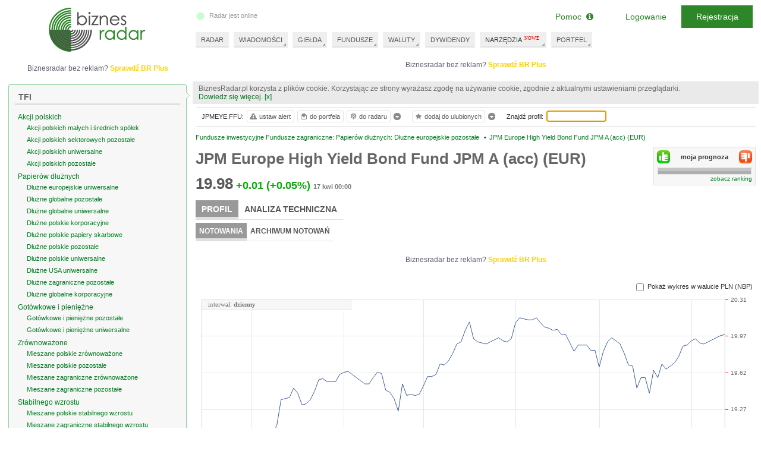

--- FILE ---
content_type: text/html; charset=UTF-8
request_url: https://www.biznesradar.pl/notowania/JPMEYE.FFU
body_size: 11389
content:
<!doctype html>
<html dir="ltr" lang="pl">

<head>
	



									<meta charset="utf-8" />
	<meta name="viewport" content="width=1024">
	<title>Notowania JPM Europe High Yield Bond Fund JPM A (acc) (EUR)- BiznesRadar.pl</title>
		<meta name="description" content="Notowania JPM Europe High Yield Bond Fund JPM A (acc) (EUR), aktualny kurs, analiza techniczna, analiza finansowa, raporty finansowe, rekomendacje oraz wiadomości." />		<meta name="keywords" content="JPMEYE.FFU,,JPM Europe High Yield Bond Fund JPM A (acc) (EUR),notowania,kurs,analiza techniczna,analiza finansowa,raporty finansowe,rekomendacje,wiadomości">		<link rel="apple-touch-icon" sizes="57x57" href="/apple-icon-57x57.png">
	<link rel="apple-touch-icon" sizes="60x60" href="/apple-icon-60x60.png">
	<link rel="apple-touch-icon" sizes="72x72" href="/apple-icon-72x72.png">
	<link rel="apple-touch-icon" sizes="76x76" href="/apple-icon-76x76.png">
	<link rel="apple-touch-icon" sizes="114x114" href="/apple-icon-114x114.png">
	<link rel="apple-touch-icon" sizes="120x120" href="/apple-icon-120x120.png">
	<link rel="apple-touch-icon" sizes="144x144" href="/apple-icon-144x144.png">
	<link rel="apple-touch-icon" sizes="152x152" href="/apple-icon-152x152.png">
	<link rel="apple-touch-icon" sizes="180x180" href="/apple-icon-180x180.png">
	<link rel="icon" type="image/png" sizes="192x192" href="/android-icon-192x192.png">
	<link rel="icon" type="image/png" sizes="32x32" href="/favicon-32x32.png">
	<link rel="icon" type="image/png" sizes="96x96" href="/favicon-96x96.png">
	<link rel="icon" type="image/png" sizes="16x16" href="/favicon-16x16.png">
	<link rel="manifest" href="/manifest.json">
	<meta name="msapplication-TileColor" content="#ffffff">
	<meta name="msapplication-TileImage" content="/ms-icon-144x144.png">
	<meta name="theme-color" content="#ffffff">
	
	<meta property="og:image"
		content="https://www.biznesradar.pl/gfx/socials_default_img.png" />
			<link rel="stylesheet" type="text/css" href="/assets/css/style_old.css?v=20260127">
	<link media="all" type="text/css" href="/assets/js/source/exeria/lib/fa/css/font-awesome.min.css"
		rel="stylesheet" />
	<!--[if lt IE 9]>
		<script type="text/javascript" src="/js/excanvas_r73.min.js" charset="utf-8"></script>
	<![endif]-->
	<script type="text/javascript" src="/assets/js/service_libs_old.js?v=20260127"></script>
	<script type="text/javascript" src="/assets/js/service_old.js?v=20260127"></script>

		<script type="text/javascript" src="/service-data-js/8"></script>
	<script type="text/javascript" src="/js/adex.js"></script>
	<script type="text/javascript">
		<!--
		document.write('\x3cscript type="text/javascript" src="/user-data/' + new Date().getTime() + '">\x3c/script>');
		//
		-->
	</script>
	<script type="text/javascript">
		<!--
		Controller.ADF();
		//
		-->
	</script>

	<script type="text/javascript">
		if(!/MSIE \d|Trident.*rv:/.test(navigator.userAgent)) {
		document.write('\x3cscript type="text/javascript" src="/assets/js/dialogs_old.js?v=20260127">\x3c/script>');
		document.write('<link rel="stylesheet" type="text/css" href="/assets/css/dialogs_old.css?v=20260127">');
		}
	</script>

	<link rel="alternate" media="only screen and (max-width: 640px)" href="https://touch.biznesradar.pl/notowania/JPMEYE.FFU" />			<script type="text/javascript">
			<!--
		
$().ready(function() {
	Controller.init('PROFILE', {profile_id:5341, profile_source:'FUNDS'});
});
	


$().ready(function() {
	Controller.userSymbolTipAttach(5341);
});
	

$().ready(function() {
	Controller.bookmarkAttach(5341);
});	

$().ready(function() {
	Controller.initSymbolSearch();
});	

		//
		-->
		</script>
		<script type="text/javascript">
		<!--
		var serviceRootDomain = 'biznesradar.pl';
		//
		-->
	</script>
	<script>
	if(!window.DAD){
		var gdfp_async = true;
			var _dfp_sd = "";
		_dfp_sd += "googletag.defineSlot('/60562554/BiznesRadar.pl_IND_POD_970xXXX_szeroki', [[750,100],[750,200],[750,300],[320,50],[320,100],[300,250]], 'div-gpt-ad-7115652469-0').defineSizeMapping(googletag.sizeMapping().addSize([1350,0], [[750,100],[750,200],[750,300]]).addSize([1280,0], [[750,100],[750,200],[750,300]]).addSize([1024,0], [[320,50],[320,100],[300,250]]).build()).setTargeting('br_channel', 'NOTOWANIA').setTargeting('br_source', 'FUNDS').setTargeting('br_symbol', 'JPMEYE.FFU').addService(googletag.pubads());\r\n";
	if($(window).width() > 1100){		_dfp_sd += "googletag.defineSlot('/60562554/BiznesRadar.pl_Profile_wide', [[468,60],[728,90],[750,100],[750,200]], 'div-gpt-ad-5597045576-1').setTargeting('br_channel', 'NOTOWANIA').setTargeting('br_source', 'FUNDS').setTargeting('br_symbol', 'JPMEYE.FFU').addService(googletag.pubads());\r\n";
	} else {
		_dfp_sd += "googletag.defineSlot('/60562554/BiznesRadar.pl_Profile', [[468,60],[728,90],[750,100],[750,200]], 'div-gpt-ad-5597045576-1').setTargeting('br_channel', 'NOTOWANIA').setTargeting('br_source', 'FUNDS').setTargeting('br_symbol', 'JPMEYE.FFU').addService(googletag.pubads());\r\n";
	}
		_dfp_sd += "googletag.defineSlot('/60562554/BiznesRadar.pl_SourceBox', [300, 50], 'div-gpt-ad-7443090664-2').setTargeting('br_channel', 'NOTOWANIA').setTargeting('br_source', 'FUNDS').setTargeting('br_symbol', 'JPMEYE.FFU').addService(googletag.pubads());\r\n";
		_dfp_sd += "googletag.defineSlot('/60562554/BiznesRadar.pl_300x250', [[300,250],[300,600]], 'div-gpt-ad-9151763036-4').setTargeting('br_channel', 'NOTOWANIA').setTargeting('br_source', 'FUNDS').setTargeting('br_symbol', 'JPMEYE.FFU').addService(googletag.pubads());\r\n";
		_dfp_sd += "googletag.defineSlot('/60562554/BiznesRadar.pl_300x100', [300, 100], 'div-gpt-ad-6136065773-5').setTargeting('br_channel', 'NOTOWANIA').setTargeting('br_source', 'FUNDS').setTargeting('br_symbol', 'JPMEYE.FFU').addService(googletag.pubads());\r\n";
		_dfp_sd += "googletag.defineSlot('/60562554/BiznesRadar.pl_300x250_L2', [[300,250],[300,600]], 'div-gpt-ad-6143233302-6').setTargeting('br_channel', 'NOTOWANIA').setTargeting('br_source', 'FUNDS').setTargeting('br_symbol', 'JPMEYE.FFU').addService(googletag.pubads());\r\n";
		if(gdfp_async){
			var _dfp_h = ""
				+"<sc" + "ript>\r\n"
				+"var googletag = googletag || {};\r\n"
				+"googletag.cmd = googletag.cmd || [];\r\n"
				+"(function() {\r\n"
				+"var gads = document.createElement('script');\r\n"
				+"gads.async = true;\r\n"
				+"gads.type = 'text/javascript';\r\n"
				+"var useSSL = 'https:' == document.location.protocol;\r\n"
				+"gads.src = (useSSL ? 'https:' : 'http:') +\r\n"
				+"'//www.googletagservices.com/tag/js/gpt.js';\r\n"
				+"var node = document.getElementsByTagName('script')[0];\r\n"
				+"node.parentNode.insertBefore(gads, node);\r\n"
				+"})();\r\n"
				+"</scr" + "ipt>\r\n"
				+"<scr" + "ipt type=\"text/javascript\">\r\n"
				+"googletag.cmd.push(function() {\r\n"
				+ _dfp_sd
				+"googletag.pubads().enableSingleRequest();\r\n"
				+"googletag.pubads().collapseEmptyDivs();\r\n"
				+"googletag.enableServices();\r\n"
				+"})\r\n"
				+"</scr" + "ipt>";
			document.write(_dfp_h);
		} else {
			var _dfp_h = ""
				+"<scr" + "ipt type=\"text/javascript\">\r\n"
				+"(function() {\r\n"
				+"var useSSL = 'https:' == document.location.protocol;\r\n"
				+"var src = (useSSL ? 'https:' : 'http:') +\r\n"
				+"'//www.googletagservices.com/tag/js/gpt.js';\r\n"
				+"document.write('<scr' + 'ipt src=\"' + src + '\"></scr' + 'ipt>');\r\n"
				+"})();\r\n"
				+"</scr" + "ipt>";
			document.write(_dfp_h);
		}
	}
	else{
		googletag = undefinedgoogletag = {display: function(){},pubads: function(){return {enableSyncRendering: function(){},enableSingleRequest: function(){}}}, enableServices: function(){}}; 
	}
</script>

	<script>
		function _gu(){
		if (typeof account != 'undefined' && account.oid) return account.oid;
		var _c = document.cookie.match(RegExp('(?:^|;\\s*)_ga=([^;]*)'));
		if (_c) return "GA_" + _c[1].split('.')[2] || "";
		return "";
		}
		dataLayer = [{
		'dimension1': (typeof account != 'undefined' && account.oid ? 'YES' : 'NO'),
		'dimension3': (typeof _advertising != 'undefined' ? 'NO' : 'YES'),
		'dimension5': 'NO',
		'dimension2': 'JPMEYE.FFU',				'UserLogged': (typeof account != 'undefined' && account.oid ? 'Yes' : 'No'),
		'Authentication': (typeof account != 'undefined' && account.oid ? (account.service == 'SE' ? 'standard' : 'social') :
			''),
		'User': '' + _gu(),
		'PageType': 'profil',
'PremiumContent': 'No',
'PageSubCategory': 'ND',
'Company': 'JPM Europe High Yield Bond Fund JPM A (acc) (EUR)',

		}];
	</script>
	<!-- Google Tag Manager -->
<script>(function(w,d,s,l,i){w[l]=w[l]||[];w[l].push({'gtm.start': new Date().getTime(),event:'gtm.js'});var f=d.getElementsByTagName(s)[0], j=d.createElement(s),dl=l!='dataLayer'?'&l='+l:'';j.async=true;j.src='https://www.googletagmanager.com/gtm.js?id='+i+dl;f.parentNode.insertBefore(j,f);})(window,document,'script','dataLayer','GTM-MJF7SFF');</script>
<!-- End Google Tag Manager --></head>

<body itemtype="http://schema.org/WebPage" itemscope=""><script>
	if(!gdfp_async){
		var _dfp_h = ""
			+"<scr" + "ipt>\r\n"
			+ _dfp_sd
			+"googletag.pubads().enableSyncRendering();\r\n"
			+"googletag.pubads().enableSingleRequest();\r\n"
			+"googletag.enableServices();\r\n"
			+"</scr" + "ipt>";
		document.write(_dfp_h);
	}
</script>

	<script>
				if(!window.DAD){
		document.write('<scr' +
			'ipt async src="//get.optad360.io/sf/43fa4186-41d3-11e8-a7ed-06048607e8f8/plugin.min.js"></scr' + 'ipt>');
		}
	</script>
	<script>
		View.bodyWrapperOpen()
	</script>
	<div id="tt" style="position: absolute; top:10px; left: 200px;display: none"></div>

	<div id="body">
		<div id="ads-billboard-c">
					</div>
		<div id="content">
			<div id="right-wrapper">
				<div id="right">
				<div class="ac ac--billboard"><div class="ac__inner"><div class="ac__c"><div class="adbox" id="div-gpt-ad-7115652469-0">
<script>
	if(gdfp_async){
		document.write("<sc" + "ript>\r\n" + "googletag.cmd.push(function() { googletag.display('div-gpt-ad-7115652469-0'); });\r\n" + "</scr" + "ipt>");
	} else {
		googletag.display('div-gpt-ad-7115652469-0');
	}
</script>
</div>
</div><div class="ac__l">Biznesradar bez reklam? <a href="https://premium.biznesradar.pl/brplus">Sprawdź BR Plus</a></div></div></div>
									<div id="right-min-width" class="cb">
						<!-- -->
					</div>
										<main>
<div id="right-content">
	<div class="inside toolbar-space">
	
	<ul class="breadcrumb clearfix" itemscope itemtype="http://schema.org/BreadcrumbList"><li itemprop="itemListElement" itemscope itemtype="http://schema.org/ListItem" class="first"><a itemprop="item" href="/fundusze/zagraniczne-papierow-dluznych-europejskie-pozostale" title="Fundusze inwestycyjne Fundusze zagraniczne: Papierów dłużnych: Dłużne europejskie pozostałe"><span itemprop="name">Fundusze inwestycyjne Fundusze zagraniczne: Papierów dłużnych: Dłużne europejskie pozostałe</span></a>&nbsp;<span class="bull">&bull;</span><meta itemprop="position" content="1" /></li><li itemprop="itemListElement" itemscope itemtype="http://schema.org/ListItem"><a itemprop="item" href="/notowania/JPMEYE.FFU"><span itemprop="name">JPM Europe High Yield Bond Fund JPM A (acc) (EUR)</span></a><meta itemprop="position" content="2" /></li></ul>
	<div id="profile-header">
			<h1>JPM Europe High Yield Bond Fund JPM A (acc) (EUR)</h1>
				<div class="cb"><!-- --></div>
		<div class="profile_quotation" style="display:block">
			<span class="q_ch_act">19.98</span><span class="q_ch_pkt cplus">+0.01</span><span class="q_ch_per cplus">(+0.05%)</span><time class="q_ch_date" datetime="2023-04-17T00:00:00+0200">17 kwi 00:00</time>
		</div>
		
	<div class="cb"></div>
	
	</div>



<div id="forecast-container">
	<div class="buttons">
		<a class="btn-up" href="javascript:void(0)" rel="nofollow" onclick="Controller.forecastUp(5341)" title="wzrośnie"><!-- --></a>
		<a class="btn-down" href="javascript:void(0)" rel="nofollow" onclick="Controller.forecastDown(5341)" title="spadnie"><!-- --></a>
		moja prognoza
		<div class="cb"><!-- --></div>
	</div>
	<div id="forecast-status"></div>
	<div class="stats-bar-container">
		<div class="stats-bar" title="Brak wystarczającej liczby głosów.">
					</div>
	</div>
	<div class="cb"><!-- --></div>
	<a class="ranking" href="/symbols-forecasts/">zobacz ranking</a>
</div>


<div class="cb"><!-- --></div>

<div id="tko"></div>
	<nav class="profile-menu">
<ul class="tabmemu level1"><li data-key="101" class="active"><a href="/notowania/JPMEYE.FFU" title="Profil JPM Europe High Yield Bond Fund JPM A (acc) (EUR)"><strong>Profil</strong></a></li><li data-key="102"><a href="/analiza-techniczna-wykres/JPMEYE.FFU" title="Analiza techniczna JPM Europe High Yield Bond Fund JPM A (acc) (EUR)">Analiza techniczna</a></li></ul><ul class="tabmemu level2" data-related-key="101"><li data-key="201" class="active"><a href="/notowania/JPMEYE.FFU" title="Notowania JPM Europe High Yield Bond Fund JPM A (acc) (EUR)"><strong>Notowania</strong></a></li><li data-key="208"><a href="/notowania-historyczne/JPMEYE.FFU" title="Archiwum notowań JPM Europe High Yield Bond Fund JPM A (acc) (EUR)">Archiwum notowań</a></li></ul><ul class="tabmemu level2" data-related-key="102" style="display:none"><li data-key="201"><a href="/analiza-techniczna-wykres/JPMEYE.FFU" title="Wykres JPM Europe High Yield Bond Fund JPM A (acc) (EUR)">Wykres</a></li><li data-key="206"><a href="/stopa-zwrotu/JPMEYE.FFU" title="Stopa zwrotu JPM Europe High Yield Bond Fund JPM A (acc) (EUR)">Stopa zwrotu</a></li></ul>
<div class="cb"></div>
</nav>
	
	<div class="aslot-profile">
	<div class="adbox">
	<div class="ac"><div class="ac__inner"><div class="ac__c"><div class="adbox" id="div-gpt-ad-5597045576-1">
<script>
	if(gdfp_async){
		document.write("<sc" + "ript>\r\n" + "googletag.cmd.push(function() { googletag.display('div-gpt-ad-5597045576-1'); });\r\n" + "</scr" + "ipt>");
	} else {
		googletag.display('div-gpt-ad-5597045576-1');
	}
</script>
</div>
</div><div class="ac__l">Biznesradar bez reklam? <a href="https://premium.biznesradar.pl/brplus">Sprawdź BR Plus</a></div></div></div>
		</div>
</div>
	
	<div id="at-chart"></div>
	<div id="graph-container">
										
			<div id="currency-exchange-switch">
		<input type="checkbox" value="1" name="currency_exchange" />
		Pokaż wykres w walucie PLN (NBP)
	</div>
		
		<div class="cb"><!-- --></div>
	</div>
	
	<div id="profile-main-content"></div>
	<div id="ads-sourcebox-c">
	<div class="adbox" id="div-gpt-ad-7443090664-2">
<script>
	if(gdfp_async){
		document.write("<sc" + "ript>\r\n" + "googletag.cmd.push(function() { googletag.display('div-gpt-ad-7443090664-2'); });\r\n" + "</scr" + "ipt>");
	} else {
		googletag.display('div-gpt-ad-7443090664-2');
	}
</script>
</div>

</div>
	
	<div class="aslot-profile-bottom">
	<div class="adbox">
	<div class="ac"><div class="ac__inner"><div class="ac__c"><!-- gdfps: {"id":"BiznesRadar.pl_Profile2","sizes":"[468,60],[728,90],[750,100],[750,200]","alt_cond":"$(window).width() > 1100","alt_id":"BiznesRadar.pl_Profile_wide2","alt_sizes":"[468,60],[728,90],[750,100],[750,200]","groupid":"notowania1"} :gdfps --></div><div class="ac__l">Biznesradar bez reklam? <a href="https://premium.biznesradar.pl/brplus">Sprawdź BR Plus</a></div></div></div>
	</div>
</div>
	
		
				
		<table id="profileSummaryCurrent" class="profileSummary" style="float: left">
			<tr>
				<th>Data:</th><td id="pr_t_date"><time class="q_ch_date" datetime="2023-04-17T00:00:00+0200">17 kwi 00:00</time></td>
			</tr>
			<tr class="current">
				<th><strong>Kurs</strong>:</th><td id="pr_t_close"><span class="q_ch_act">19.98</span></td>
			</tr>
							<tr>
					<th>Otwarcie:</th><td id="pr_t_open"><span class="q_ch_open">19.98</span></td>
				</tr>
				<tr>
					<th>Min:</th><td id="pr_t_min"><span class="q_ch_min">19.98</span></td>
				</tr>
				<tr>
					<th>Max:</th><td id="pr_t_max"><span class="q_ch_max">19.98</span></td>
				</tr>
																								
								
				
		</table>	
		
		
		<table id="profileSummaryCompare" class="profileSummary" style="float: left; margin-left: 20px;">
		
			<tr>
				<th>&nbsp;</th>
				<th>Zmiana</th>
				<th>Zmiana %</th>
				<th>Kurs odn.</th>
				<th>Data odn.</th>
			</tr>
		
						
						<tr class="compare_past">
				<th>Zmiana 7d:</th>
				<td><span class="q_ch_pkt cplus">+0.09</span></td>
				<td><span class="q_ch_per cplus">(+0.45%)</span></td>
				<td class="compare_base_value">19.89</td>
				<td>06.04.2023</td>
			</tr>
									<tr class="compare_past">
				<th>Zmiana 1m:</th>
				<td><span class="q_ch_pkt cplus">+0.41</span></td>
				<td><span class="q_ch_per cplus">(+2.10%)</span></td>
				<td class="compare_base_value">19.57</td>
				<td>17.03.2023</td>
			</tr>
									<tr class="compare_past">
				<th>Zmiana 3m:</th>
				<td><span class="q_ch_pkt cminus">-0.04</span></td>
				<td><span class="q_ch_per cminus">(-0.20%)</span></td>
				<td class="compare_base_value">20.02</td>
				<td>17.01.2023</td>
			</tr>
									<tr class="compare_past">
				<th>Zmiana YTD:</th>
				<td><span class="q_ch_pkt cplus">+0.00</span></td>
				<td><span class="q_ch_per cplus">(+0.00%)</span></td>
				<td class="compare_base_value">19.98</td>
				<td>17.04.2023</td>
			</tr>
									<tr class="compare_past">
				<th>Zmiana 12m:</th>
				<td><span class="q_ch_pkt cminus">-0.36</span></td>
				<td><span class="q_ch_per cminus">(-1.77%)</span></td>
				<td class="compare_base_value">20.34</td>
				<td>14.04.2022</td>
			</tr>
									<tr>
				<td colspan="5" class="disclaimer" style="border-bottom:none"><a href="/stopa-zwrotu/JPMEYE.FFU" title="Stopy zwrotu JPM Europe High Yield Bond Fund JPM A (acc) (EUR)">porównaj stopy zwrotu &raquo;</a></td>
			</tr>
									
		</table>	
			
		
		
	
	<div class="cb"></div>
	
	<div class="dynamic-cols profile" style="margin-top:20px">
																		<section>
<div class="element changes">
	<h3 class="section-header">STOPY ZWROTU</h3>
	<div class="element-body">
		<table class="qTableFull contentList">
			<tr>
				<th></th>
				<th>stopa zwrotu</th>
											<th>w stosunku do średniej dla grupy Fundusze zagraniczne: Papierów dłużnych: Dłużne europejskie pozostałe [EUR]</th>
						</tr>
						<tr>
				<td class="name">1m</td>
				<td class="value"><span class="q_ch_per cplus">+2.10%</span></td>
								<td class="value"><span class="q_ch_per cplus">+0.39%</span></td>
			</tr>
									<tr>
				<td class="name">3m</td>
				<td class="value"><span class="q_ch_per cminus">-0.20%</span></td>
								<td class="value"><span class="q_ch_per cminus">-0.17%</span></td>
			</tr>
									<tr>
				<td class="name">6m</td>
				<td class="value"><span class="q_ch_per cplus">+8.59%</span></td>
								<td class="value"><span class="q_ch_per cplus">+2.29%</span></td>
			</tr>
									<tr>
				<td class="name">12m</td>
				<td class="value"><span class="q_ch_per cminus">-1.77%</span></td>
								<td class="value"><span class="q_ch_per cplus">+1.60%</span></td>
			</tr>
									<tr>
				<td class="name">24m</td>
				<td class="value"><span class="q_ch_per cminus">-6.64%</span></td>
								<td class="value"><span class="q_ch_per cplus">+2.09%</span></td>
			</tr>
									<tr>
				<td class="name">36m</td>
				<td class="value"><span class="q_ch_per cplus">+4.88%</span></td>
								<td class="value"><span class="q_ch_per cplus">+4.90%</span></td>
			</tr>
						
		</table>
		<a class="more" href="/stopa-zwrotu/JPMEYE.FFU" title="Stopy zwrotu JPM Europe High Yield Bond Fund JPM A (acc) (EUR)">porównaj na wykresie &raquo;</a>
	</div>
</div>
</section>
	</div>
		
		
	<div class="desc" style="margin-top: 50px">Dowiedz się więcej o <a href="/information/wskazniki-analizy-technicznej" title="Wskaźniki analizy technicznej">wskaźnikach analizy technicznej</a> i <a href="/information/wykresy-punktowo-symboliczne" title="Wykresy punktowo-symboliczne">wykresach punktowo-symbolicznych</a>.</div>
	
	<div id="top-profile-tools" class="tools absolute">
	<div class="textseparatorfirst">JPMEYE.FFU:</div>
	<a class="btn" title="ustaw alert" href="#" rel="nofollow" onclick="Controller.showAddAlertModal({symbol_oid: 5341});"><span class="ui-icon ui-icon-alert"></span>ustaw alert</a>
												<a class="btn" title="dodaj do portfela" href="#" rel="nofollow" onclick="Controller.showAddToWalletModal(5341,'fundusze');"><span class="ui-icon ui-icon-wallet"></span>do portfela</a>
		<a class="btn usersymboltip-add-hook" href="javascript:void(0)" rel="nofollow" title="dodaj do radaru"><span class="ui-icon ui-icon-usersymbols"></span><span class="text">do radaru</span></a><div class="usersymboltip-show-hook usersymboltip-show" title="pokaż dodane do radaru"><!-- --></div>
	<a class="btn bookmarks-add-hook" href="javascript:void(0)" rel="nofollow" title="dodaj do ulubionych"><span class="ui-icon ui-icon-bookmarks"></span><span class="text">dodaj do ulubionych</span></a><div class="bookmarks-show-hook bookmarks-show" title="pokaż ulubione"><!-- --></div>
	<div class="textseparator">Znajdź profil:</div>
	<input type="text" name="search-profile" id="search-profile" />	<div class="cb" style=""></div>
</div>	
	</div>
</div>


<div itemscope="itemscope" itemtype="http://schema.org/Intangible/FinancialQuote">
	<meta itemprop="name" content="JPM Europe High Yield Bond Fund JPM A (acc) (EUR)" />
	<meta itemprop="url" content="http://www.biznesradar.pl/notowania/JPMEYE.FFU" />
	<meta itemprop="imageUrl" content="https://www.biznesradar.pl/charts/tooltips/1r,JPMEYE.FFU.png" />
	<meta itemprop="tickerSymbol" content="JPMEYE.FFU" />
	<meta itemprop="exchangeTimezone" content="Europe/Warsaw" />
	<meta itemprop="price" content="19.98" />
	<meta itemprop="priceChange" content="0.01" />
	<meta itemprop="priceChangePercent" content="0.05" />
	<meta itemprop="quoteTime" content="1681682400" />
	<meta itemprop="priceCurrency" content="EUR" /></div>

</main>					<div class="cb"></div>
				</div>
			</div>
			<div id="left">
				<div id="left-content">
	<div class="inside">
		<div class="aslot-navibox">
	<div class="adbox">
	<div class="ac"><div class="ac__inner"><div class="ac__c"><div class="adbox" id="div-gpt-ad-9151763036-4">
<script>
	if(gdfp_async){
		document.write("<sc" + "ript>\r\n" + "googletag.cmd.push(function() { googletag.display('div-gpt-ad-9151763036-4'); });\r\n" + "</scr" + "ipt>");
	} else {
		googletag.display('div-gpt-ad-9151763036-4');
	}
</script>
</div>
</div><div class="ac__l">Biznesradar bez reklam? <a href="https://premium.biznesradar.pl/brplus">Sprawdź BR Plus</a></div></div></div>
	</div>
</div>
<div class="aslot-navibox">
	<div class="adbox" id="div-gpt-ad-6136065773-5">
<script>
	if(gdfp_async){
		document.write("<sc" + "ript>\r\n" + "googletag.cmd.push(function() { googletag.display('div-gpt-ad-6136065773-5'); });\r\n" + "</scr" + "ipt>");
	} else {
		googletag.display('div-gpt-ad-6136065773-5');
	}
</script>
</div>

</div>


<section>
<div class="navi-container">
	<div class="fifrak"><!-- --></div>
	
	<div class="box-left">
		<div class="header"><h2>TFI</h2></div>
		<nav>
		<ul class="subnavi">
																									<li>
							<a href="/fundusze/krajowe-akcji" title="Fundusze Akcji polskich">Akcji polskich</a>
															<ul class="subnavi2">
																			<li><a href="/fundusze/krajowe-akcji-polskich-malych-i-srednich-spolek" title="Fundusze Akcji polskich małych i średnich spółek">Akcji polskich małych i średnich spółek</a></li>
																			<li><a href="/fundusze/krajowe-akcji-polskich-sektorowych-pozostale" title="Fundusze Akcji polskich sektorowych pozostałe">Akcji polskich sektorowych pozostałe</a></li>
																			<li><a href="/fundusze/krajowe-akcji-polskich-uniwersalne" title="Fundusze Akcji polskich uniwersalne">Akcji polskich uniwersalne</a></li>
																			<li><a href="/fundusze/krajowe-akcji-polskich-pozostale" title="Fundusze Akcji polskich pozostałe">Akcji polskich pozostałe</a></li>
																	</ul>
								
						</li>
											<li>
							<a href="/fundusze/krajowe-papierow-dluznych" title="Fundusze Papierów dłużnych">Papierów dłużnych</a>
															<ul class="subnavi2">
																			<li><a href="/fundusze/krajowe-papierow-dluznych-europejskie-uniwersalne" title="Fundusze Dłużne europejskie uniwersalne">Dłużne europejskie uniwersalne</a></li>
																			<li><a href="/fundusze/krajowe-papierow-dluznych-globalne-pozostale" title="Fundusze Dłużne globalne pozostałe">Dłużne globalne pozostałe</a></li>
																			<li><a href="/fundusze/dluzne-globalne-uniwersalne" title="Fundusze Dłużne globalne uniwersalne">Dłużne globalne uniwersalne</a></li>
																			<li><a href="/fundusze/krajowe-papierow-dluznych-polskie-korporacyjne" title="Fundusze Dłużne polskie korporacyjne">Dłużne polskie korporacyjne</a></li>
																			<li><a href="/fundusze/krajowe-papierow-dluznych-polskie-papiery-skarbowe" title="Fundusze Dłużne polskie papiery skarbowe">Dłużne polskie papiery skarbowe</a></li>
																			<li><a href="/fundusze/krajowe-papierow-dluznych-polskie-pozostale" title="Fundusze Dłużne polskie pozostałe">Dłużne polskie pozostałe</a></li>
																			<li><a href="/fundusze/krajowe-papierow-dluznych-polskie-uniwersalne" title="Fundusze Dłużne polskie uniwersalne">Dłużne polskie uniwersalne</a></li>
																			<li><a href="/fundusze/krajowe-papierow-dluznych-usa-uniwersalne" title="Fundusze Dłużne USA uniwersalne">Dłużne USA uniwersalne</a></li>
																			<li><a href="/fundusze/krajowe-papierow-dluznych-zagraniczne-pozostale" title="Fundusze Dłużne zagraniczne pozostałe">Dłużne zagraniczne pozostałe</a></li>
																			<li><a href="/fundusze/krajowe-papierow-dluznych-globalne-korporacyjne" title="Fundusze Dłużne globalne korporacyjne">Dłużne globalne korporacyjne</a></li>
																	</ul>
								
						</li>
											<li>
							<a href="/fundusze/krajowe-rynku-pienieznego" title="Fundusze Gotówkowe i pieniężne">Gotówkowe i pieniężne</a>
															<ul class="subnavi2">
																			<li><a href="/fundusze/krajowe-rynku-pienieznego-pozostale" title="Fundusze Gotówkowe i pieniężne pozostałe">Gotówkowe i pieniężne pozostałe</a></li>
																			<li><a href="/fundusze/krajowe-rynku-pienieznego-uniwersalne" title="Fundusze Gotówkowe i pieniężne uniwersalne">Gotówkowe i pieniężne uniwersalne</a></li>
																	</ul>
								
						</li>
											<li>
							<a href="/fundusze/krajowe-zrownowazone" title="Fundusze Zrównoważone">Zrównoważone</a>
															<ul class="subnavi2">
																			<li><a href="/fundusze/krajowe-zrownowazone-polskie" title="Fundusze Mieszane polskie zrównoważone">Mieszane polskie zrównoważone</a></li>
																			<li><a href="/fundusze/krajowe-zrownowazone-mieszane-polskie-pozostale" title="Fundusze Mieszane polskie pozostałe">Mieszane polskie pozostałe</a></li>
																			<li><a href="/fundusze/krajowe-zrownowazone-zagraniczne" title="Fundusze Mieszane zagraniczne zrównoważone">Mieszane zagraniczne zrównoważone</a></li>
																			<li><a href="/fundusze/krajowe-zrownowazone-mieszane-zagraniczne-pozostale" title="Fundusze Mieszane zagraniczne pozostałe">Mieszane zagraniczne pozostałe</a></li>
																	</ul>
								
						</li>
											<li>
							<a href="/fundusze/krajowe-stabilnego-wzrostu" title="Fundusze Stabilnego wzrostu">Stabilnego wzrostu</a>
															<ul class="subnavi2">
																			<li><a href="/fundusze/krajowe-stabilnego-wzrostu-mieszane-polskie" title="Fundusze Mieszane polskie stabilnego wzrostu">Mieszane polskie stabilnego wzrostu</a></li>
																			<li><a href="/fundusze/krajowe-stabilnego-wzrostu-mieszane-zagraniczne" title="Fundusze Mieszane zagraniczne stabilnego wzrostu">Mieszane zagraniczne stabilnego wzrostu</a></li>
																	</ul>
								
						</li>
											<li>
							<a href="/fundusze/krajowe-inne" title="Fundusze Inne">Inne</a>
															<ul class="subnavi2">
																			<li><a href="/fundusze/krajowe-abolutnej-stopy-zwrotu" title="Fundusze Absolutnej stopy zwrotu">Absolutnej stopy zwrotu</a></li>
																			<li><a href="/fundusze/krajowe-mieszane-polskie-aktywnej-alokacji" title="Fundusze Mieszane polskie aktywnej alokacji">Mieszane polskie aktywnej alokacji</a></li>
																			<li><a href="/fundusze/krajowe-mieszane-zagraniczne-aktywnej-alokacji" title="Fundusze Mieszane zagraniczne aktywnej alokacji">Mieszane zagraniczne aktywnej alokacji</a></li>
																			<li><a href="/fundusze/krajowe-nieruchomosci-uniwersalne" title="Fundusze Nieruchomości uniwersalne">Nieruchomości uniwersalne</a></li>
																			<li><a href="/fundusze/krajowe-rynku-surowcow-metale-szlachetne" title="Fundusze Rynku surowców - metale szlachetne">Rynku surowców - metale szlachetne</a></li>
																			<li><a href="/fundusze/krajowe-rynku-surowcow-pozostale" title="Fundusze Rynku surowców pozostałe">Rynku surowców pozostałe</a></li>
																			<li><a href="/fundusze/krajowe-sekurytyzacyjne-uniwersalne" title="Fundusze Sekurytyzacyjne uniwersalne">Sekurytyzacyjne uniwersalne</a></li>
																			<li><a href="/fundusze/ochrony-kapitalu" title="Fundusze Ochrony kapitału">Ochrony kapitału</a></li>
																	</ul>
								
						</li>
											<li>
							<a href="/fundusze/krajowe-akcji-rynkow-zagranicznych" title="Fundusze Akcji rynków zagranicznych">Akcji rynków zagranicznych</a>
															<ul class="subnavi2">
																			<li><a href="/fundusze/krajowe-akcji-amerykanskich" title="Fundusze Akcji amerykańskich">Akcji amerykańskich</a></li>
																			<li><a href="/fundusze/krajowe-akcji-azjatyckich" title="Fundusze Akcji azjatyckich bez Japonii">Akcji azjatyckich bez Japonii</a></li>
																			<li><a href="/fundusze/krajowe-akcji-europejskich-rynkow-rozwinietych" title="Fundusze Akcji europejskich rynków rozwiniętych">Akcji europejskich rynków rozwiniętych</a></li>
																			<li><a href="/fundusze/krajowe-akcji-europejskich-rynkow-wschodzacych" title="Fundusze Akcji europejskich rynków wschodzących">Akcji europejskich rynków wschodzących</a></li>
																			<li><a href="/fundusze/krajowe-akcji-globalnych-rynkow-rozwinietych" title="Fundusze Akcji globalnych rynków rozwiniętych">Akcji globalnych rynków rozwiniętych</a></li>
																			<li><a href="/fundusze/krajowe-akcji-globalnych-rynkow-wschodzacych" title="Fundusze Akcji globalnych rynków wschodzących">Akcji globalnych rynków wschodzących</a></li>
																			<li><a href="/fundusze/krajowe-akcji-rosyjskich" title="Fundusze Akcji rosyjskich">Akcji rosyjskich</a></li>
																			<li><a href="/fundusze/krajowe-akcji-tureckich" title="Fundusze Akcji tureckich">Akcji tureckich</a></li>
																			<li><a href="/fundusze/krajowe-akcji-zagranicznych-pozostale" title="Fundusze Akcji zagranicznych pozostałe">Akcji zagranicznych pozostałe</a></li>
																	</ul>
								
						</li>
											<li>
							<a href="/fundusze/ppk" title="Fundusze PPK zdefiniowanej daty">PPK zdefiniowanej daty</a>
															<ul class="subnavi2">
																			<li><a href="/fundusze/ppk-2020" title="Fundusze PPK 2020">PPK 2020</a></li>
																			<li><a href="/fundusze/ppk-2025" title="Fundusze PPK 2025">PPK 2025</a></li>
																			<li><a href="/fundusze/ppk-2030" title="Fundusze PPK 2030">PPK 2030</a></li>
																			<li><a href="/fundusze/ppk-2035" title="Fundusze PPK 2035">PPK 2035</a></li>
																			<li><a href="/fundusze/ppk-2040" title="Fundusze PPK 2040">PPK 2040</a></li>
																			<li><a href="/fundusze/ppk-2045" title="Fundusze PPK 2045">PPK 2045</a></li>
																			<li><a href="/fundusze/ppk-2050" title="Fundusze PPK 2050">PPK 2050</a></li>
																			<li><a href="/fundusze/ppk-2055" title="Fundusze PPK 2055">PPK 2055</a></li>
																			<li><a href="/fundusze/ppk-2060" title="Fundusze PPK 2060">PPK 2060</a></li>
																			<li><a href="/fundusze/ppk-2065" title="Fundusze PPK 2065">PPK 2065</a></li>
																			<li><a href="/fundusze/" class="active" title="Fundusze PPK 2070"><strong>PPK 2070</strong></a></li>
																	</ul>
								
						</li>
																					</ul>
		</nav>			
	</div>
	
	<div class="box-left">
		<div class="header"><h2>Zagraniczne</h2></div>
		<nav>
		<ul class="subnavi">
																																<li>
							<a href="/fundusze/zagraniczne-akcji" title="Fundusze Akcji">Akcji</a>
															<ul class="subnavi2">
																			<li><a href="/fundusze/zagraniczne-akcji-amerykanskich" title="Fundusze Akcji amerykańskich">Akcji amerykańskich</a></li>
																			<li><a href="/fundusze/zagraniczne-akcji-ameryki-lacinskiej" title="Fundusze Akcji Ameryki Łacińskiej">Akcji Ameryki Łacińskiej</a></li>
																			<li><a href="/fundusze/zagraniczne-akcji-azjatyckich" title="Fundusze Akcji azjatyckich bez Japonii">Akcji azjatyckich bez Japonii</a></li>
																			<li><a href="/fundusze/zagraniczne-akcji-bliskiego-wschodu-i-afryki" title="Fundusze Akcji Bliskiego Wschodu i Afryki">Akcji Bliskiego Wschodu i Afryki</a></li>
																			<li><a href="/fundusze/zagraniczne-akcji-bric" title="Fundusze Akcji BRIC">Akcji BRIC</a></li>
																			<li><a href="/fundusze/zagraniczne-akcji-europejskich-rynkow-rozwinietych" title="Fundusze Akcji europejskich rynków rozwiniętych">Akcji europejskich rynków rozwiniętych</a></li>
																			<li><a href="/fundusze/zagraniczne-akcji-europejskich-rynkow-rozwinietych-miss" title="Fundusze Akcji europejskich rynków rozwiniętych MIŚ">Akcji europejskich rynków rozwiniętych MIŚ</a></li>
																			<li><a href="/fundusze/zagraniczne-akcji-europejskich-rynkow-wschodzacych" title="Fundusze Akcji europejskich rynków wschodzących">Akcji europejskich rynków wschodzących</a></li>
																			<li><a href="/fundusze/zagraniczne-akcji-globalnych-rynkow-rozwinietych" title="Fundusze Akcji globalnych rynków rozwiniętych">Akcji globalnych rynków rozwiniętych</a></li>
																			<li><a href="/fundusze/zagraniczne-akcji-globalnych-rynkow-rozwinietych-miss" title="Fundusze Akcji globalnych rynków rozwiniętych MIŚ">Akcji globalnych rynków rozwiniętych MIŚ</a></li>
																			<li><a href="/fundusze/zagraniczne-akcji-globalnych-rynkow-wschodzacych" title="Fundusze Akcji globalnych rynków wschodzących">Akcji globalnych rynków wschodzących</a></li>
																			<li><a href="/fundusze/zagraniczne-akcji-chinskich" title="Fundusze Akcji chińskich">Akcji chińskich</a></li>
																			<li><a href="/fundusze/zagraniczne-akcji-indyjskich" title="Fundusze Akcji indyjskich">Akcji indyjskich</a></li>
																			<li><a href="/fundusze/zagraniczne-akcji-japonskich" title="Fundusze Akcji japońskich">Akcji japońskich</a></li>
																			<li><a href="/fundusze/zagraniczne-akcji-rosyjskich" title="Fundusze Akcji rosyjskich">Akcji rosyjskich</a></li>
																			<li><a href="/fundusze/zagraniczne-akcji-zagranicznych-sektora-energetycznego" title="Fundusze Akcji zagranicznych sektora energetycznego">Akcji zagranicznych sektora energetycznego</a></li>
																			<li><a href="/fundusze/zagraniczne-akcji-zagranicznych-nieruchomosci" title="Fundusze Akcji zagranicznych sektora nieruchomości">Akcji zagranicznych sektora nieruchomości</a></li>
																			<li><a href="/fundusze/zagraniczne-akcji-zagranicznych-technologicznego" title="Fundusze Akcji zagranicznych sektora technologicznego">Akcji zagranicznych sektora technologicznego</a></li>
																			<li><a href="/fundusze/zagraniczne-akcji-zagranicznych-sektorowych-pozostale" title="Fundusze Akcji zagranicznych sektorowych pozostałe">Akcji zagranicznych sektorowych pozostałe</a></li>
																			<li><a href="/fundusze/zagraniczne-akcji-zagranicznych-pozostale" title="Fundusze Akcji zagranicznych pozostałe">Akcji zagranicznych pozostałe</a></li>
																	</ul>
								
						</li>
											<li>
							<a href="/fundusze/zagraniczne-papierow-dluznych" title="Fundusze Papierów dłużnych">Papierów dłużnych</a>
															<ul class="subnavi2">
																			<li><a href="/fundusze/zagraniczne-papierow-dluznych-azjatyckie-uniwersalne" title="Fundusze Dłużne azjatyckie uniwersalne">Dłużne azjatyckie uniwersalne</a></li>
																			<li><a href="/fundusze/zagraniczne-papierow-dluznych-emerging-markets-uniwersalne" title="Fundusze Dłużne Emerging Markets uniwersalne">Dłużne Emerging Markets uniwersalne</a></li>
																			<li><a href="/fundusze/zagraniczne-papierow-dluznych-europejskie-korporacyjne" title="Fundusze Dłużne europejskie korporacyjne">Dłużne europejskie korporacyjne</a></li>
																			<li><a href="/fundusze/zagraniczne-papierow-dluznych-europejskie-uniwersalne" title="Fundusze Dłużne europejskie uniwersalne">Dłużne europejskie uniwersalne</a></li>
																			<li><a href="/fundusze/zagraniczne-papierow-dluznych-europejskie-pozostale" title="Fundusze Dłużne europejskie pozostałe">Dłużne europejskie pozostałe</a></li>
																			<li><a href="/fundusze/zagraniczne-papierow-dluznych-globalne-high-yield" title="Fundusze Dłużne globalne High Yield">Dłużne globalne High Yield</a></li>
																			<li><a href="/fundusze/zagraniczne-papierow-dluznych-globalne-korporacyjne" title="Fundusze Dłużne globalne korporacyjne">Dłużne globalne korporacyjne</a></li>
																			<li><a href="/fundusze/zagraniczne-papierow-dluznych-globalne-uniwersalne" title="Fundusze Dłużne globalne uniwersalne">Dłużne globalne uniwersalne</a></li>
																			<li><a href="/fundusze/zagraniczne-papierow-dluznych-globalne-pozostale" title="Fundusze Dłużne globalne pozostałe">Dłużne globalne pozostałe</a></li>
																			<li><a href="/fundusze/zagraniczne-papierow-dluznych-nowej-europy" title="Fundusze Dłużne Nowej Europy uniwersalne">Dłużne Nowej Europy uniwersalne</a></li>
																			<li><a href="/fundusze/zagraniczne-papierow-dluznych-usa-niwersalne" title="Fundusze Dłużne USA uniwersalne">Dłużne USA uniwersalne</a></li>
																			<li><a href="/fundusze/zagraniczne-papierow-dluznych-pozostale" title="Fundusze Dłużne zagraniczne pozostałe">Dłużne zagraniczne pozostałe</a></li>
																	</ul>
								
						</li>
											<li>
							<a href="/fundusze/zagraniczne-rynku-pienieznego" title="Fundusze Rynku pieniężnego">Rynku pieniężnego</a>
															<ul class="subnavi2">
																			<li><a href="/fundusze/zagraniczne-rynku-pienieznego-eur" title="Fundusze Gotówkowe i pieniężne EUR">Gotówkowe i pieniężne EUR</a></li>
																			<li><a href="/fundusze/zagraniczne-rynku-pienieznego-usd" title="Fundusze Gotówkowe i pieniężne USD">Gotówkowe i pieniężne USD</a></li>
																			<li><a href="/fundusze/zagraniczne-rynku-pienieznego-pozostale" title="Fundusze Gotówkowe i pieniężne zagraniczne pozostałe">Gotówkowe i pieniężne zagraniczne pozostałe</a></li>
																	</ul>
								
						</li>
											<li>
							<a href="/fundusze/zagraniczne-mieszane" title="Fundusze Mieszane">Mieszane</a>
															<ul class="subnavi2">
																			<li><a href="/fundusze/zagraniczne-mieszane-aktywnej-alokacji" title="Fundusze Mieszane zagraniczne aktywnej alokacji">Mieszane zagraniczne aktywnej alokacji</a></li>
																			<li><a href="/fundusze/zagraniczne-mieszane-stabilnego-wzrostu" title="Fundusze Mieszane zagraniczne stabilnego wzrostu">Mieszane zagraniczne stabilnego wzrostu</a></li>
																			<li><a href="/fundusze/zagraniczne-mieszane-zrownowazone" title="Fundusze Mieszane zagraniczne zrównoważone">Mieszane zagraniczne zrównoważone</a></li>
																			<li><a href="/fundusze/zagraniczne-mieszane-pozostale" title="Fundusze Mieszane zagraniczne pozostałe">Mieszane zagraniczne pozostałe</a></li>
																	</ul>
								
						</li>
											<li>
							<a href="/fundusze/zagraniczne-ochrony-kapitalu" title="Fundusze Ochrony kapitału">Ochrony kapitału</a>
															<ul class="subnavi2">
																			<li><a href="/fundusze/zagraniczne-ochrony-kapitalu-uniwersalne" title="Fundusze Ochrony kapitału zagraniczne uniwersalne">Ochrony kapitału zagraniczne uniwersalne</a></li>
																	</ul>
								
						</li>
											<li>
							<a href="/fundusze/zagraniczne-inne" title="Fundusze Inne">Inne</a>
															<ul class="subnavi2">
																			<li><a href="/fundusze/zagraniczne-inne-rynku-surowcow" title="Fundusze Rynku surowców">Rynku surowców</a></li>
																			<li><a href="/fundusze/zagraniczne-inne-absolutnej-stopy-zwrotu-uniwersalne" title="Fundusze Absolutnej stopy zwrotu uniwersalne">Absolutnej stopy zwrotu uniwersalne</a></li>
																	</ul>
								
						</li>
														</ul>
		</nav>
	</div>
	
	<div class="box-left">
		<div class="header"><h2>OFE</h2></div>
		<nav>
		<ul class="subnavi">
																		<li><a href="/fundusze/ofe" title="OFE - Otwarte Fundusze Emerytalne">Otwarte Fundusze Emerytalne</a></li>
											<li><a href="/fundusze/dfe" title="OFE - Otwarte Fundusze Emerytalne">Dobrowolne Fundusze Emerytalne (DFE)</a></li>
																												</ul>
		</nav>			
	</div>

</div>
</section><div class="aslot-navibox">
	<div class="adbox">
	<div class="ac"><div class="ac__inner"><div class="ac__c"><div class="adbox" id="div-gpt-ad-6143233302-6">
<script>
	if(gdfp_async){
		document.write("<sc" + "ript>\r\n" + "googletag.cmd.push(function() { googletag.display('div-gpt-ad-6143233302-6'); });\r\n" + "</scr" + "ipt>");
	} else {
		googletag.display('div-gpt-ad-6143233302-6');
	}
</script>
</div>
</div><div class="ac__l">Biznesradar bez reklam? <a href="https://premium.biznesradar.pl/brplus">Sprawdź BR Plus</a></div></div></div>
	</div>
</div>

	</div>
</div>
				<div class="cb"></div>
			</div>
			<div class="cb"></div>
		</div>

		<header>
			<div id="header" itemtype="http://schema.org/WPHeader" itemscope="">
									<div id="logo"><a href="/"><img src="/gfx/logo-2.png" alt="BiznesRadar.pl" /></a></div>
								<div id="radarStatus"></div>
								<div id="menu">
					<nav>
						<ul class="topmenu" id="topmenu">
							<li itemtype="http://schema.org/SiteNavigationElement" itemscope=""
								><span itemprop="name"><a
										itemprop="url" id="menu_radar" href="/" title="Radar">RADAR</a></span></li>

							<li itemtype="http://schema.org/SiteNavigationElement" itemscope=""
								class="roll">
								<span itemprop="name"><a itemprop="url" id="menu_news"
										 href="/artykuly/"
										title="Wiadomości">WIADOMOŚCI</a></span>
								<ul id="menu-expand-news" class="expand-container">
									<li class="news-block">
																					<div class="report clearfix">
																																				<a class="title" href="/temat/57,dywidendowe-podsumowanie-roku"
													title="Dywidendowe podsumowanie roku">Dywidendowe podsumowanie roku</a>
											</div>
																															<label>Najważniejsze wiadomości</label>
											<div class="news-main">
												<ul class="clearfix">
																											<li>
																															<a class="image" href="/a/143106,ccc-obniza-szacunki-ebitda-za-2025-r">
																	<img src="//m.biznesradar.pl/522956429e5476f279d4740fd87e4567,150,100,1,0.jpg"
																		alt="" />
																</a>
																														<a class="title"
																href="/a/143106,ccc-obniza-szacunki-ebitda-za-2025-r">CCC obniża szacunki EBITDA za 2025 r.</a>
																													</li>
																											<li>
																															<a class="image" href="/a/143103,orlen-domaga-sie-od-grupy-azoty-polyolefins-zwrotu-28-7-mln-usd">
																	<img src="//m.biznesradar.pl/acbc7b5459a46740439a51e3b8ea194c,150,100,1,0.jpg"
																		alt="" />
																</a>
																														<a class="title"
																href="/a/143103,orlen-domaga-sie-od-grupy-azoty-polyolefins-zwrotu-28-7-mln-usd">Orlen domaga się od Grupy Azoty Polyolefins zwrotu 28,7 mln USD</a>
																													</li>
																											<li>
																															<a class="image" href="/a/143076,dywidendowe-podsumowanie-2025-dywidendowe-predykcje-br-premium">
																	<img src="//m.biznesradar.pl/aa06938964b3760eacd132dc9d650e20,150,100,1,0.jpg"
																		alt="" />
																</a>
																														<a class="title"
																href="/a/143076,dywidendowe-podsumowanie-2025-dywidendowe-predykcje-br-premium">Dywidendowe podsumowanie 2025: Dywidendowe predykcje [BR Premium]</a>
																													</li>
																									</ul>
												<div itemprop="name" class="more-container">
													<a itemprop="url" class="more" href="/artykuly/">więcej wiadomości
														&raquo;</a>
												</div>
											</div>
																			</li>
									<li class="block">
										<ul class="block-items">
											<li class="label">Polecamy również</li>
											<li itemprop="name" class="highlight"><a itemprop="url"
													href="/komentarze-gieldowe/" title="Komentarze giełdowe">Komentarze
													giełdowe</a></li>
																						<li itemprop="name" class="highlight"><a itemprop="url"
													href="/news-archive/2,1" title="Komunikaty ESPI/EBI">Komunikaty
													ESPI/EBI</a></li>
										</ul>
									</li>
								</ul>
							</li>

							<li itemtype="http://schema.org/SiteNavigationElement" itemscope=""
								class="roll">
								<span itemprop="name"><a itemprop="url" id="menu_profiles" href="/gielda/akcje_gpw"
										title="Notowania giełdowe">GIEŁDA</a></span>
								<ul class="expand-container">
									<li class="block">
										<ul class="block-items">
											<li class="label">GPW</li>
											<li itemprop="name"><a itemprop="url" href="/gielda/akcje_gpw"
													title="Notowania akcji GPW">Akcje GPW</a></li>
											<li itemprop="name"><a itemprop="url" href="/gielda/newconnect"
													title="Notowania akcji NewConnect">Akcje NewConnect</a></li>
											<li itemprop="name"><a itemprop="url" href="/gielda/akcje_globalconnect"
													title="Notowania akcji GlobalConnect">Akcje GlobalConnect</a></li>
											<li itemprop="name"><a itemprop="url" href="/gielda/indeksy"
													title="Notowania indeksów GPW">Indeksy</a></li>
											<li itemprop="name"><a itemprop="url" href="/gielda/obligacje"
													title="Notowania obligacji rynku Catalyst GPW">Obligacje</a></li>
											<li itemprop="name"><a itemprop="url" href="/gielda/pochodne_kontrakty"
													title="Notowania kontraktów terminowych GPW">Kontrakty terminowe</a>
											</li>
											<li itemprop="name"><a itemprop="url" href="/gielda/pochodne_opcje"
													title="Notowania kontraktów opcyjnych GPW">Opcje</a></li>
											<li itemprop="name"><a itemprop="url" href="/gielda/etf"
													title="Notowania ETF GPW">ETF</a></li>
											<li itemprop="name"><a itemprop="url" href="/gielda/strukturyzowane"
													title="Notowania produktów strukturyzowanych">Strukturyzowane</a>
											</li>
											<li itemprop="name"><a itemprop="url"
													href="/gielda/certyfikaty_inwestycyjne"
													title="Notowania certyfikatów inwestycyjnych">Certyfikaty
													inwestycyjne</a></li>
											<li itemprop="name"><a itemprop="url" href="/gielda/warranty"
													title="Notowania warratnów GPW">Warranty</a></li>
										</ul>
									</li>
									<li class="block">
										<ul class="block-items">
											<li class="label">Komponenty</li>
											<li itemprop="name"><a itemprop="url" href="/gielda/indeks:WIG20"
													title="Notowania spółek z indeksu WIG20">WIG20</a></li>
											<li itemprop="name"><a itemprop="url" href="/gielda/indeks:WIG30"
													title="Notowania spółek z indeksu WIG30">WIG30</a></li>
											<li itemprop="name"><a itemprop="url" href="/gielda/indeks:mWIG40"
													title="Notowania spółek z indeksu mWIG40">mWIG40</a></li>
											<li itemprop="name"><a itemprop="url" href="/gielda/indeks:sWIG80"
													title="Notowania spółek z indeksu sWIG80">sWIG80</a></li>
											<li class="seperated label">Świat</li>
											<li itemprop="name"><a itemprop="url" href="/gielda/indeksy_swiatowe"
													title="Notowania indeksów zagranicznych">Indeksy światowe</a></li>
											<li itemprop="name"><a itemprop="url" href="/gielda/towary"
													title="Notowania kontaktów terminowych na towary i surowce">Towary</a>
											</li>
											<li itemprop="name"><a itemprop="url" href="/gielda/akcje_zagraniczne"
													title="Notowania akcji zagranicznych">Akcje zagraniczne</a></li>
										</ul>
									</li>
								</ul>
							</li>

							<li itemtype="http://schema.org/SiteNavigationElement" itemscope=""
								class="roll">
								<span itemprop="name"><a itemprop="url" id="menu_funds" href="/fundusze/krajowe-akcji"
										title="Fundusze inwestycyjne">FUNDUSZE</a></span>
								<ul id="menu-expand-funds" class="expand-container">
									<li class="block">
										<ul class="block-items">
											<li class="label">TFI</li>
																																																																									<li itemprop="name"><a itemprop="url" href="/fundusze/krajowe-akcji"
																title="Fundusze inwestycyjne krajowe Akcji polskich">Akcji polskich</a>
														</li>
																											<li itemprop="name"><a itemprop="url" href="/fundusze/krajowe-papierow-dluznych"
																title="Fundusze inwestycyjne krajowe Papierów dłużnych">Papierów dłużnych</a>
														</li>
																											<li itemprop="name"><a itemprop="url" href="/fundusze/krajowe-rynku-pienieznego"
																title="Fundusze inwestycyjne krajowe Gotówkowe i pieniężne">Gotówkowe i pieniężne</a>
														</li>
																											<li itemprop="name"><a itemprop="url" href="/fundusze/krajowe-zrownowazone"
																title="Fundusze inwestycyjne krajowe Zrównoważone">Zrównoważone</a>
														</li>
																											<li itemprop="name"><a itemprop="url" href="/fundusze/krajowe-stabilnego-wzrostu"
																title="Fundusze inwestycyjne krajowe Stabilnego wzrostu">Stabilnego wzrostu</a>
														</li>
																											<li itemprop="name"><a itemprop="url" href="/fundusze/krajowe-inne"
																title="Fundusze inwestycyjne krajowe Inne">Inne</a>
														</li>
																											<li itemprop="name"><a itemprop="url" href="/fundusze/krajowe-akcji-rynkow-zagranicznych"
																title="Fundusze inwestycyjne krajowe Akcji rynków zagranicznych">Akcji rynków zagranicznych</a>
														</li>
																											<li itemprop="name"><a itemprop="url" href="/fundusze/ppk"
																title="Fundusze inwestycyjne krajowe PPK zdefiniowanej daty">PPK zdefiniowanej daty</a>
														</li>
																																																																					</ul>
									</li>
									<li class="block">
										<ul class="block-items">
											<li class="label">Zagraniczne</li>
																																																																																																<li itemprop="name"><a itemprop="url" href="/fundusze/zagraniczne-akcji"
																title="Fundusze inwestycyjne zagraniczne Akcji">Akcji</a>
														</li>
																											<li itemprop="name"><a itemprop="url" href="/fundusze/zagraniczne-papierow-dluznych"
																title="Fundusze inwestycyjne zagraniczne Papierów dłużnych">Papierów dłużnych</a>
														</li>
																											<li itemprop="name"><a itemprop="url" href="/fundusze/zagraniczne-rynku-pienieznego"
																title="Fundusze inwestycyjne zagraniczne Rynku pieniężnego">Rynku pieniężnego</a>
														</li>
																											<li itemprop="name"><a itemprop="url" href="/fundusze/zagraniczne-mieszane"
																title="Fundusze inwestycyjne zagraniczne Mieszane">Mieszane</a>
														</li>
																											<li itemprop="name"><a itemprop="url" href="/fundusze/zagraniczne-ochrony-kapitalu"
																title="Fundusze inwestycyjne zagraniczne Ochrony kapitału">Ochrony kapitału</a>
														</li>
																											<li itemprop="name"><a itemprop="url" href="/fundusze/zagraniczne-inne"
																title="Fundusze inwestycyjne zagraniczne Inne">Inne</a>
														</li>
																																														</ul>
									</li>
									<li class="block">
										<ul class="block-items">
											<li class="label">OFE</li>
											<li itemprop="name"><a itemprop="url" href="/fundusze/ofe"
													title="Otwarte Fundusze Emerytalne">OFE</a></li>
										</ul>
									</li>
								</ul>
							</li>
							<li itemtype="http://schema.org/SiteNavigationElement" itemscope=""
								class="roll">
								<span itemprop="name"><a itemprop="url" id="menu_currency" href="/waluty/forex"
										title="Notowania walut">WALUTY</a></span>
								<ul id="menu-expand-currency" class="expand-container under">
									<li class="block currency">
										<ul class="block-items">
											<li itemprop="name"><a itemprop="url" href="/waluty/forex"
													title="Notowania FOREX">FOREX</a></li>
											<li itemprop="name"><a itemprop="url" href="/waluty/nbp"
													title="Kursy walut NBP">NBP</a></li>
											<li itemprop="name"><a itemprop="url" href="/waluty/bitcoin"
													title="Notowania kryptowalut">Kryptowaluty</a></li>
											<li itemprop="name"><a itemprop="url" href="/stopy-procentowe/"
													title="Stopy procentowe NBP">Stopy procentowe</a></li>
										</ul>
									</li>
								</ul>
							</li>
							<li itemtype="http://schema.org/SiteNavigationElement" itemscope=""
								class="">
								<span itemprop="name"><a itemprop="url" id="menu_dividends" href="/dywidendy/"
										title="Dywidendy">DYWIDENDY</a></span>
							</li>
														
							<li itemtype="http://schema.org/SiteNavigationElement" itemscope=""
								class="roll">
								<span class="newf" >NARZĘDZIA</span>
									<ul class="expand-container">
										<li class="block">
											<ul class="block-items">
												<li class="label">Akcje</li>
												<li itemprop="name"><a itemprop="url" href="/statystyka-sesji/"
														title="Statystyka sesji GPW">Statystyka sesji GPW</a></li>
												<li itemprop="name"><a itemprop="url" href="/symbols-rank/"
														title="Ranking popularności spółek">Ranking popularności
														spółek</a></li>
												<li itemprop="name" class=""><a itemprop="url"
														href="/skaner-akcji/" title="Skaner akcji GPW">Skaner akcji
														GPW</a></li>
												<li itemprop="name" class=""><a itemprop="url"
														href="/rekomendacje/"
														title="Rekomendacje giełdowe">Rekomendacje</a></li>
												<li itemprop="name"><a itemprop="url" href="/dynamika-obrotow/"
														title="Dynamika obrotów akcji GPW i NewConnect">Dynamika obrotów
														GPW</a></li>
																								<li itemprop="name"><a itemprop="url" href="/branze/"
														title="Stopy zwrotu z podziełem na branże">Stopy zwrotu z
														podziełem na branże</a></li>
												<li itemprop="name"><a itemprop="url" href="/minmax/"
														title="Nowe maksima/minima">Nowe maksima/minima</a></li>
												<li itemprop="name"><a itemprop="url" href="/trendy/"
														title="Trendy">Trendy</a></li>
																								<li itemprop="name" class=""><a itemprop="url"
														href="/sygnaly-analizy-technicznej/"
														title="Sygnały analizy technicznej">Sygnały analizy
														technicznej</a></li>
												<li itemprop="name" class=""><a itemprop="url"
														href="/formacje-swiecowe/" title="Formacje świecowe">Formacje
														świecowe</a></li>
												<li itemprop="name" class="newf"><a itemprop="url" href="/kalendarium/"
														title="Kalendarium">Kalendarium</a></li>
												<li itemprop="name" class="newf"><a itemprop="url"
														href="/transakcje-pakietowe/"
														title="Transakcje pakietowe">Transakcje pakietowe</a></li>
												<li itemprop="name" class="newf"><a itemprop="url"
														href="/transakcje-insiderow/"
														title="Transakcje insiderów">Transakcje insiderów</a></li>
												<li itemprop="name" class="newf"><a itemprop="url"
														href="/portfele-tfi/"
														title="Portfele TFI">Portfele TFI</a></li>
											</ul>
										</li>
										<li class="block">
											<ul class="block-items">
												<li class="label">Fundusze</li>
												<li itemprop="name"><a itemprop="url" href="/symbols-rank/funds"
														title="Ranking popularności funduszy">Ranking popularności
														funduszy</a></li>
											</ul>
										</li>
										<li class="block">
											<ul class="block-items">
												<li class="label">Inne</li>
												<li itemprop="name" class=""><a itemprop="url"
														href="/trendomierz/"
														onclick="if(!Model.isUserLogged()){Controller.showLoginModal();return false;}"
														title="Trendomierz">Trendomierz</a></li>
												<li itemprop="name" class=""><a itemprop="url"
														href="/wskazniki-makroekonomiczne/"
														title="Wskaźniki makroekonomiczne">Dane makro</a></li>
											</ul>
										</li>
									</ul>
							</li>

							<li itemtype="http://schema.org/SiteNavigationElement" itemscope=""
								class="roll"
								title="Portfel">
								<span itemprop="name"><a itemprop="url" id="menu_wallets"
										href="/portfele/">PORTFEL</a></span>
								<ul id="menu-expand-wallets" class="expand-container under">
									<li class="block wallets">
										<ul class="block-items">
											<li itemprop="name"><a itemprop="url" href="/portfele/"
													title="Portfele">Portfele</a></li>
											<li itemprop="name"><a itemprop="url" href="/alerts/" title="Alerty"
													onclick="if(!Model.isUserLogged()){Controller.showLoginModal(0, $(this).attr('href'), true);return false;}">Alerty</a>
											</li>
										</ul>
									</li>
								</ul>
							</li>
													</ul>
					</nav>
				</div>
			</div>
		</header>


		<footer>
			<div id="footer" itemtype="http://schema.org/WPFooter" itemscope="">
				<div id="footer-datasrc">
										Notowania GPW opóźnione 15 min.
					<span style="display:inline-block;padding-right:10px;">
						Notowania GPW/NC dostarcza <a href="http://www.bdm.com.pl/" target="_blank">Dom Maklerski BDM
							S.A.</a>
					</span>
					<span style="display:inline-block;padding-right:10px;">
						Dane finansowe oraz informacje o akcjonariuszach dostarcza <a
							href="http://www.quantresearch.pl/" target="_blank">Quant Research Sp. z o.o.</a>
											</span>
									</div>

				&copy; 2010-2026 BIZNESRADAR sp. z o.o. &bull;
				Wszystkie prawa zastrzeżone &bull;
				produkcja: <a href="http://www.w3media.pl">W3media.pl</a> &bull;
				<a href="/about/">O nas</a> &bull;
				<a href="/information/privacy-policy">Polityka prywatności</a> &bull;
				<a href="/information/terms">Regulamin</a> &bull;
				<a href="/reklama/">Reklama</a> &bull;
				<a href="/contact/">Kontakt</a> &bull;
				<a style="color:red" href="/information/br-qr">Połączenie Biznesradar i Quant Research</a>
				<div class="cb">
					<!-- -->
				</div>
				<div class="footer-disclaimer">Korzystanie z serwisu oznacza akceptację <a
						href="/information/terms">regulaminu</a>. Prezentowanie kwotowania nie mogą służyć do zawierania
					jakichkolwiek transakcji, ani podejmowania decyzji inwestycyjnych...</div>
				<div class="footer-mobile">
					<a href="//m.biznesradar.pl/"
						onclick="$.cookie('mff', null, {path: '/', domain: '.' + serviceRootDomain});">Mobilna
						wersja BiznesRadar.pl</a>
					<a class="android_app" target="_blank"
						href="https://market.android.com/details?id=com.Android.BiznesRadar">Aplikacja dla systemu
						Android</a>
					<a class="widgets" href="/widgets/notowania-na-strone-lub-bloga">Dla właścicieli witryn</a>
					<div class="cb"></div>
				</div>
			</div>
		</footer>

	</div>

	<!-- adfooter -->
			<div id="fb-root"></div>
		
			<script>
				window.fbAsyncInit = function() {
					FB.init({
						appId      : '140853922612234',
						version    : 'v19.0',
						xfbml: false,
						status: true,
						cookie: true,
						oauth: true
					});
				};

				(function(d, s, id) {
					var js, fjs = d.getElementsByTagName(s)[0];
					if (d.getElementById(id)) {return;}
					js = d.createElement(s);
					js.id = id;
					js.src = "//connect.facebook.net/en_US/sdk.js";
					fjs.parentNode.insertBefore(js, fjs);
				}(document, 'script', 'facebook-jssdk'));
			</script>
		
				<script>
			try {
			fetch('/pageview/?type=symbol&oid=5341');
			} catch (e) {}
		</script>
			<script>
		View.bodyWrapperClose()
	</script>
	<!-- Google Tag Manager (noscript) -->
<noscript><iframe src="https://www.googletagmanager.com/ns.html?id=GTM-MJF7SFF" height="0" width="0" style="display:none;visibility:hidden"></iframe></noscript>
<!-- End Google Tag Manager (noscript) --></body>

</html>

--- FILE ---
content_type: text/html; charset=utf-8
request_url: https://www.google.com/recaptcha/api2/aframe
body_size: 267
content:
<!DOCTYPE HTML><html><head><meta http-equiv="content-type" content="text/html; charset=UTF-8"></head><body><script nonce="w8wv9rlX8DI3fMgkbYxV7Q">/** Anti-fraud and anti-abuse applications only. See google.com/recaptcha */ try{var clients={'sodar':'https://pagead2.googlesyndication.com/pagead/sodar?'};window.addEventListener("message",function(a){try{if(a.source===window.parent){var b=JSON.parse(a.data);var c=clients[b['id']];if(c){var d=document.createElement('img');d.src=c+b['params']+'&rc='+(localStorage.getItem("rc::a")?sessionStorage.getItem("rc::b"):"");window.document.body.appendChild(d);sessionStorage.setItem("rc::e",parseInt(sessionStorage.getItem("rc::e")||0)+1);localStorage.setItem("rc::h",'1769679231760');}}}catch(b){}});window.parent.postMessage("_grecaptcha_ready", "*");}catch(b){}</script></body></html>

--- FILE ---
content_type: application/javascript; charset=utf-8
request_url: https://fundingchoicesmessages.google.com/f/AGSKWxUeAlgj2foF2aZe65yXTrji4Ch5ESnSqeRjLkLx9v9LT8pDWe3TfeNj1wxf-GyhrAH5xz00Oo6t5AEKxL1EzvE8hE_aCurD61fOyMXoW2jLt7qioaT-bLy9LseW8-IktYxKzwBNedg1Ocs04lpt6UMii53kPmffbOZ0RjLT8KMYnlw5DEu52nQgZQ==/_/ads.client-/popads./smallad-/buyad./adv/sprintf-
body_size: -1285
content:
window['de2a2767-4315-41b1-9d8c-6d2206d69486'] = true;